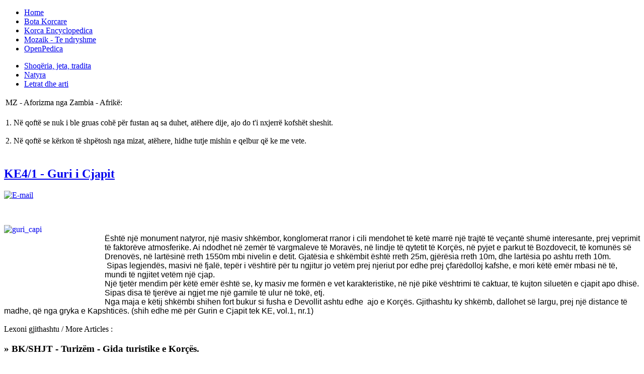

--- FILE ---
content_type: text/html; charset=utf-8
request_url: http://korcapedica.com/bota-korcare/shkencat-e-natyres/bujqesia/57.html
body_size: 5381
content:
<!DOCTYPE html PUBLIC "-//W3C//DTD XHTML 1.0 Transitional//EN" "http://www.w3.org/TR/xhtml1/DTD/xhtml1-transitional.dtd">
<html xmlns="http://www.w3.org/1999/xhtml" xml:lang="en-gb" lang="en-gb" >
 <head>
  <meta http-equiv="refresh" content="300">
  <meta http-equiv="X-UA-Compatible" content="IE=EmulateIE7" />
  <base href="http://korcapedica.com/bota-korcare/shkencat-e-natyres/bujqesia/57.html" />
  <meta http-equiv="content-type" content="text/html; charset=utf-8" />
  <meta name="robots" content="index, follow" />
  <meta name="keywords" content="Monumente natyrore, 26, gjeografia, 16, Guri i cjapit, Drenovë, petrografia, 28" />
  <meta name="title" content="KE4/1 - Guri i Cjapit" />
  <meta name="author" content="Ilia V. Ballauri" />
  <title>KE4/1 - Guri i Cjapit</title>
  <link rel="stylesheet" href="/plugins/content/fboxbot/frontbox/fbox.css" type="text/css" />
  <link rel="stylesheet" href="/plugins/content/relatedArticlesTags/relatedArticlesTags.css" type="text/css" />
  <script type="text/javascript" src="/media/system/js/mootools.js"></script>
  <script type="text/javascript" src="/media/system/js/caption.js"></script>
  <script type="text/javascript" src="/plugins/content/fboxbot/frontbox/fbox_conf.js"></script>
  <script type="text/javascript" src="/plugins/content/fboxbot/frontbox/fbox_engine-min.js"></script>
  <script type="text/javascript" src="/plugins/content/relatedArticlesTags/relatedArticlesTags.js"></script>
  <script type="text/javascript" src="/plugins/content/avreloaded/silverlight.js"></script>
  <script type="text/javascript" src="/plugins/content/avreloaded/wmvplayer.js"></script>
  <script type="text/javascript" src="/plugins/content/avreloaded/swfobject.js"></script>
  <script type="text/javascript" src="/plugins/content/avreloaded/avreloaded.js"></script>

  <link rel="stylesheet" href="/templates/system/css/system.css" type="text/css" />
  <link rel="stylesheet" href="/templates/system/css/general.css" type="text/css" />

  <link rel="stylesheet" type="text/css" href="/templates/pedica/css/template.css" />
  <!--[if IE 6]><link rel="stylesheet" href="/templates/pedica/css/template.ie6.css" type="text/css" media="screen" /><![endif]-->
  <!--[if IE 7]><link rel="stylesheet" href="/templates/pedica/css/template.ie7.css" type="text/css" media="screen" /><![endif]-->
  <script type="text/javascript" src="/templates/pedica/script.js"></script>
  <script type="text/javascript">

  var _gaq = _gaq || [];
  _gaq.push(['_setAccount', 'UA-28100040-2']);
  _gaq.push(['_trackPageview']);

  (function() {
    var ga = document.createElement('script'); ga.type = 'text/javascript'; ga.async = true;
    ga.src = ('https:' == document.location.protocol ? 'https://ssl' : 'http://www') + '.google-analytics.com/ga.js';
    var s = document.getElementsByTagName('script')[0]; s.parentNode.insertBefore(ga, s);
  })();

</script>
  
 </head>
<body>
<div id="pedica-page-background-simple-gradient">
</div>
<div id="pedica-main">
<div class="pedica-Sheet">
    <div class="pedica-Sheet-tl"></div>
    <div class="pedica-Sheet-tr"></div>
    <div class="pedica-Sheet-bl"></div>
    <div class="pedica-Sheet-br"></div>
    <div class="pedica-Sheet-tc"></div>
    <div class="pedica-Sheet-bc"></div>
    <div class="pedica-Sheet-cl"></div>
    <div class="pedica-Sheet-cr"></div>
    <div class="pedica-Sheet-cc"></div>
    <div class="pedica-Sheet-body">
<div class="pedica-Header">
    <div class="pedica-Header-jpeg"></div>

</div>
<div class="pedica-nav">
	<div class="l"></div>
	<div class="r"></div>
<ul class="pedica-menu"><li class="parent item6"><a href="http://korcapedica.com/"><span class="l"> </span><span class="r"> </span><span class="t">Home</span></a></li><li class="parent active item36"><a href="/bota-korcare.html" class="active"><span class="l"> </span><span class="r"> </span><span class="t">Bota Korcare</span></a></li><li class="parent item9"><a href="/korca-encyclopedica.html"><span class="l"> </span><span class="r"> </span><span class="t">Korca Encyclopedica</span></a></li><li class="parent item25"><a href="/mozaik-te-ndryshme.html"><span class="l"> </span><span class="r"> </span><span class="t">Mozaik - Te ndryshme</span></a></li><li class="parent item40"><a href="/open-pedica.html"><span class="l"> </span><span class="r"> </span><span class="t">OpenPedica</span></a></li></ul></div>
<div class="pedica-nav">
	<div class="l"></div>
	<div class="r"></div>
<ul class="korca"><li class="parent item16"><a href="/bota-korcare/shkencat-shoqerore.html">Shoqëria, jeta, tradita</a></li><li class="parent active item22"><a href="/bota-korcare/shkencat-e-natyres.html" class="active">Natyra</a></li><li class="parent item24"><a href="/bota-korcare/letrat-dhe-arti.html">Letrat dhe arti</a></li></ul></div>


<div class="pedica-contentLayout">
<div class="pedica-sidebar1"><div class="pedica-Block">
		    <div class="pedica-Block-tl"></div>
		    <div class="pedica-Block-tr"></div>
		    <div class="pedica-Block-bl"></div>
		    <div class="pedica-Block-br"></div>
		    <div class="pedica-Block-tc"></div>
		    <div class="pedica-Block-bc"></div>
		    <div class="pedica-Block-cl"></div>
		    <div class="pedica-Block-cr"></div>
		    <div class="pedica-Block-cc"></div>
		    <div class="pedica-Block-body">
		
				<div class="pedica-BlockContent">
		    <div class="pedica-BlockContent-body">
		
		<table class="contentpaneopen">
<tr>
	<td class="contentheading" width="100%">
			MZ - Aforizma nga Zambia - Afrikë:		</td>
</tr>
</table>



<table class="contentpaneopen">
	<tr>
		<td valign="top" ><p>1. Në qoftë se nuk i ble gruas cohë për fustan aq sa duhet, atëhere dije, ajo do t'i nxjerrë kofshët sheshit.<br /><br />2. Në qoftë se kërkon të shpëtosh nga mizat, atëhere, hidhe tutje mishin e qelbur që ke me vete.</p></td>
	</tr>
	<tr>
        <td valign="top" >

       		</td>
     </tr>
</table>

				<div class="cleared"></div>
		    </div>
		</div>
		
		
				<div class="cleared"></div>
		    </div>
		</div>
		
</div>
<div class="pedica-content">

<div class="pedica-Post">
    <div class="pedica-Post-tl"></div>
    <div class="pedica-Post-tr"></div>
    <div class="pedica-Post-bl"></div>
    <div class="pedica-Post-br"></div>
    <div class="pedica-Post-tc"></div>
    <div class="pedica-Post-bc"></div>
    <div class="pedica-Post-cl"></div>
    <div class="pedica-Post-cr"></div>
    <div class="pedica-Post-cc"></div>
    <div class="pedica-Post-body">
<div class="pedica-Post-inner">
<style type="text/css">
p {
margin-top: 0 px;
margin-bottom: 0 px;
}
</style>
<div class="pedica-PostMetadataHeader">
<h2 class="pedica-PostHeader"> 
<a href="/korca-encyclopedica-nr4/57-guri-2.html" class="PostHeader">KE4/1 - Guri i Cjapit</a>
</h2>
</div>
<div class="pedica-PostHeaderIcons pedica-metadata-icons">
<a href="/component/mailto/?tmpl=component&amp;link=aHR0cDovL2tvcmNhcGVkaWNhLmNvbS9rb3JjYS1lbmN5Y2xvcGVkaWNhLW5yNC81Ny1ndXJpLTIuaHRtbA%3D%3D" title="E-mail" onclick="window.open(this.href,'win2','width=400,height=350,menubar=yes,resizable=yes'); return false;"><img src="/templates/pedica/images/emailButton.png" alt="E-mail"  /></a>
</div>
<div class="pedica-PostContent">
<div class="pedica-article"><p> </p>
 <a href="/images/stories/guri_capi.jpg" target="_blank">
<span class="frontbox" ></span>
<img style="float: left;" alt="guri_capi" src="http://korcapedica.com/plugins/content/fboxbot/thumbs/guri-capi_200x149_5b75ca6ddae169bd8a8856502c0127f2.jpg" width="200" height="149" />
</a><br /><span style="font-family: arial,helvetica,sans-serif;">Është një monument natyror, një masiv shkëmbor, konglomerat rranor i cili mendohet të ketë marrë një trajtë të veçantë shumë interesante, prej veprimit të faktorëve atmosferike. Ai ndodhet në zemër të vargmaleve të Moravës, në lindje të qytetit të Korçës, në pyjet e parkut të Bozdovecit, të komunës së Drenovës, në lartësinë rreth 1550m mbi nivelin e detit. Gjatësia e shkëmbit është rreth 25m, gjërësia rreth 10m, dhe lartësia po ashtu rreth 10m.</span><br /><span style="font-family: arial,helvetica,sans-serif;"> Sipas legjendës, masivi në fjalë, tepër i vështirë për tu ngjitur jo vetëm prej njeriut por edhe prej çfarëdolloj kafshe, e mori këtë emër mbasi në të, mundi të ngjitet vetëm një cjap.</span><br /><span style="font-family: arial,helvetica,sans-serif;" />

Një tjetër mendim për këtë emër është se, ky masiv me formën e vet karakteristike, në një pikë vështrimi të caktuar, të kujton siluetën e cjapit apo dhisë. Sipas disa të tjerëve ai ngjet me një gamile të ulur në tokë, etj.</span><br /><span style="font-family: arial,helvetica,sans-serif;">Nga maja e këtij shkëmbi shihen fort bukur si fusha e Devollit ashtu edhe  ajo e Korçës. Gjithashtu ky shkëmb, dallohet së largu, prej një distance të madhe, që nga gryka e Kapshticës. (shih edhe më për Gurin e Cjapit tek KE, vol.1, nr.1) </span>
<div></div>
<div></div><!-- powered by <a href ="http://www.extro-media.de" title="extro-media.de" target="_blank">Sitelinkx</a> --></div><span class="article_separator">&nbsp;</span><div id='srAll'><div class='srHeading'>Lexoni gjithashtu / More Articles :</div><div id='accordion'><h3 class="toggler">&raquo; BK/SHJT - Turizëm - Gida turistike e Korçës.</h3><div class="element">Një gidë turistike për Korçën, botim i viteve të fundit, 122 fq., 500 lek të reja ose, 5 euro.Përmban:gjeografi, histori, burimet natyrore, monumentet natyrore, popullsia, ekonomia,arkitektura, tradita, arti, itinerare të sugjeruara,informacion praktik, hotele, librari, monumente kulture, tradita e pikturës kishtare,karnavalet,...<div class="full_bottom"><a href="/bota-korcare/shkencat-e-natyres/bujqesia/88.html"> Read more...</a></div></div><h3 class="toggler">&raquo; KE1/15 - Lartësia mbi nivelin detit, brenda qytetit të Korçës</h3><div class="element">Lartësia mbi nivelin detit,brenda qytetit të Korçës sipas një linje nga veriu në jugë është:Në unaza (kryqz. Dishnicë)        851mNë ish-Parku mallrave                860mNë Universiteti                            850mNë “Lëndina e Lotëve”               854mNë...<div class="full_bottom"><a href="/bota-korcare/shkencat-e-natyres/bujqesia/40.html"> Read more...</a></div></div><h3 class="toggler">&raquo; KE5/28 - Mbi kodrat në lindje mbi qytetin e Korçës.</h3><div class="element">Një përshkrim i fundit të shek të 19-të:“… Këto [kodra] kanë lartësinë deri 100m dhe janë, 1) kodra e “Shën Thanasit“, 2) kodra e “Vreshtave“ e cila është në vazhdim të të parës, 3) kodra e “Shënd ‘Ilisë“ që edhe kjo është vazhdim i të mëparshmes, 4) kodra e “Gërqeles“, që edhe kjo vazhdon pas të...<div class="full_bottom"><a href="/bota-korcare/shkencat-e-natyres/bujqesia/80.html"> Read more...</a></div></div><h3 class="toggler">&raquo; KE5/3 - Lumi i Devollit</h3><div class="element">    Ky lumë është i gjatë 196km. Buron rrëzë malit të Gramozit në afërsi të fshatit Nikolocë. Kalon nëpër fushën e rrethit të Bilishtit, që quhet fusha e Devollit, takon Prespën e Vogël, kalon pranë Progrit, pastaj mespërmes Qafës së Cangonjit, duke lënë për nga veriu Malin e Thatë dhe nga jugu vragmalet e Moravës,...<div class="full_bottom"><a href="/bota-korcare/shkencat-e-natyres/bujqesia/75.html"> Read more...</a></div></div><h3 class="toggler">&raquo; KE7/11- 12 - Mali i Thatë dhe vargjet e Lasgush Poradecit, "Fryn  veriu ..."</h3><div class="element">Mali i Thatë, quhet kështu mbasi me të vërtetë është i thatë. Prej tij nuk rrjedhin burime uji ose këto janë shumë të pakta dhe gjithashtu, nga ky masiv malor, nuk buron asnjë lumë a prrua që të ketë ujë, gjatë gjithë vitit. Mali i Thatë shtrihet në veri të Fushës së Korçës, një pjesë e tij vazhdon edhe matanë kufirit...<div class="full_bottom"><a href="/bota-korcare/shkencat-e-natyres/bujqesia/153.html"> Read more...</a></div></div></div></div>
</div>
<div class="cleared"></div>


<div class="back_button">
            <a href='javascript:history.go(-1)'>
               Back / Kthehuni mbrapa</a>
         </div>
		 



<br />
<table border="0"><tr><td>
<script type='text/javascript'>
</script>
<a name="fb_share" href="http://www.facebook.com/sharer.php">Share</a><script src="http://static.ak.fbcdn.net/connect.php/js/FB.Share" type="text/javascript"></script>
</td></tr></table>

</div>

		<div class="cleared"></div>
    </div>
</div>



</div>
<div class="pedica-sidebar2"><div class="pedica-Block">
		    <div class="pedica-Block-tl"></div>
		    <div class="pedica-Block-tr"></div>
		    <div class="pedica-Block-bl"></div>
		    <div class="pedica-Block-br"></div>
		    <div class="pedica-Block-tc"></div>
		    <div class="pedica-Block-bc"></div>
		    <div class="pedica-Block-cl"></div>
		    <div class="pedica-Block-cr"></div>
		    <div class="pedica-Block-cc"></div>
		    <div class="pedica-Block-body">
		
		<div class="pedica-BlockHeader">
		    <div class="l"></div>
		    <div class="r"></div>
		    <div class="pedica-header-tag-icon">
		        <div class="t">
		Pedica Tree</div>
		    </div>
		</div>
				<div class="pedica-BlockContent">
		    <div class="pedica-BlockContent-body">
		
		<ul class="menu"><li class="item41"><a href="/administrate.html"><span>Administrata</span></a></li><li class="item42"><a href="/arkeologji.html"><span>Arkeologjia</span></a></li><li class="item43"><a href="/arkitekture.html"><span>Arkitektura</span></a></li><li class="item44"><a href="/arti-popullor.html"><span>Arti popullor</span></a></li><li class="item45"><a href="/arsim-edukate.html"><span>Arsim - Edukata</span></a></li><li class="item46"><a href="/bujqesi.html"><span>Bujqësia</span></a></li><li class="item47"><a href="/demografi.html"><span>Demografia</span></a></li><li class="item48"><a href="/dendrikulture.html"><span>Dendrikultura</span></a></li><li class="item50"><a href="/fauna.html"><span>Fauna</span></a></li><li class="item51"><a href="/flora.html"><span>Flora</span></a></li><li class="item52"><a href="/folklor.html"><span>Folklori</span></a></li><li class="item53"><a href="/fotografi.html"><span>Fotografia</span></a></li><li class="item54"><a href="/frutikultura.html"><span>Frutikultura</span></a></li><li class="item55"><a href="/gastronomi.html"><span>Gastronomia</span></a></li><li class="item56"><a href="/gjenealogji.html"><span>Gjenealogjia</span></a></li><li class="item57"><a href="/gjeografi.html"><span>Gjeografia</span></a></li><li class="item58"><a href="/gjuhesi.html"><span>Gjuhësia</span></a></li><li class="item59"><a href="/gravure.html"><span>Gravura</span></a></li><li class="item60"><a href="/histori.html"><span>Historia</span></a></li><li class="item61"><a href="/jeta-shoqerore.html"><span>Jeta shoqërore</span></a></li><li class="item62"><a href="/kinema.html"><span>Kinema</span></a></li><li class="item63"><a href="/klimatologji.html"><span>Klimatologjia</span></a></li><li class="item64"><a href="/komunikacioni.html"><span>Komunikacioni</span></a></li><li class="item65"><a href="/lojra-popullore.html"><span>Lojra popullore</span></a></li><li class="item66"><a href="/mjekesi.html"><span>Mjekësia</span></a></li><li class="item67"><a href="/monumente-natyrore.html"><span>Monumente natyrore</span></a></li><li class="item68"><a href="/muzika.html"><span>Muzika</span></a></li><li class="item69"><a href="/petrografi.html"><span>Petrografia</span></a></li><li class="item70"><a href="/pikture.html"><span>Piktura</span></a></li><li class="item71"><a href="/poezia.html"><span>Poezia</span></a></li><li class="item72"><a href="/prosopografi.html"><span>Prosopografia</span></a></li><li class="item73"><a href="/sport.html"><span>Sport</span></a></li><li class="item74"><a href="/tregti.html"><span>Tregti</span></a></li></ul>
				<div class="cleared"></div>
		    </div>
		</div>
		
		
				<div class="cleared"></div>
		    </div>
		</div>
		
</div>

</div>
<div class="cleared"></div>


<div class="pedica-Footer">
 <div class="pedica-Footer-inner">
  <script language=JavaScript>
<!--

//Disable right click script III- By Renigade (renigade@mediaone.net)
//For full source code, visit http://www.dynamicdrive.com

var message="";
///////////////////////////////////
function clickIE() {if (document.all) {(message);return false;}}
function clickNS(e) {if 
(document.layers||(document.getElementById&&!document.all)) {
if (e.which==2||e.which==3) {(message);return false;}}}
if (document.layers) 
{document.captureEvents(Event.MOUSEDOWN);document.onmousedown=clickNS;}
else{document.onmouseup=clickNS;document.oncontextmenu=clickIE;}

document.oncontextmenu=new Function("return false")
// --> 
</script>  <div class="pedica-Footer-text">
  <p>Copyright &copy; 2011 Ilia V. Ballauri<br />
All Rights Reserved.</p>

    </div>
 </div>
 <div class="pedica-Footer-background"></div>
</div>

		<div class="cleared"></div>
    </div>
</div>
<div class="cleared"></div>
<p class="pedica-page-footer"><a href="http://korcapedica.com">KorcaPedica</a></p>
</div>

</body> 
</html>